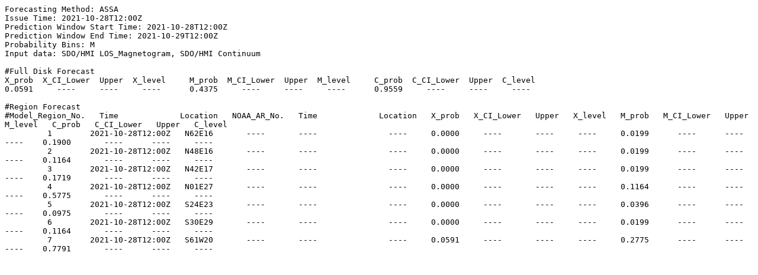

--- FILE ---
content_type: text/plain; charset=UTF-8
request_url: https://iswa.gsfc.nasa.gov/iswa_data_tree/model/solar/flare-scoreboard/ASSA_24H_1/2021/10/Flare_Forecast_ASSA24H_20211028_1200.txt
body_size: 2173
content:
Forecasting Method: ASSA
Issue Time: 2021-10-28T12:00Z
Prediction Window Start Time: 2021-10-28T12:00Z
Prediction Window End Time: 2021-10-29T12:00Z
Probability Bins: M
Input data: SDO/HMI LOS_Magnetogram, SDO/HMI Continuum

#Full Disk Forecast
X_prob  X_CI_Lower  Upper  X_level     M_prob  M_CI_Lower  Upper  M_level     C_prob  C_CI_Lower  Upper  C_level
0.0591     ----     ----     ----      0.4375     ----     ----     ----      0.9559     ----     ----     ----

#Region Forecast
#Model_Region_No.   Time             Location   NOAA_AR_No.   Time             Location   X_prob   X_CI_Lower   Upper   X_level   M_prob   M_CI_Lower   Upper   M_level   C_prob   C_CI_Lower   Upper   C_level
         1        2021-10-28T12:00Z   N62E16       ----       ----               ----     0.0000     ----       ----     ----     0.0199      ----      ----      ----    0.1900       ----      ----     ----
         2        2021-10-28T12:00Z   N48E16       ----       ----               ----     0.0000     ----       ----     ----     0.0199      ----      ----      ----    0.1164       ----      ----     ----
         3        2021-10-28T12:00Z   N42E17       ----       ----               ----     0.0000     ----       ----     ----     0.0199      ----      ----      ----    0.1719       ----      ----     ----
         4        2021-10-28T12:00Z   N01E27       ----       ----               ----     0.0000     ----       ----     ----     0.1164      ----      ----      ----    0.5775       ----      ----     ----
         5        2021-10-28T12:00Z   S24E23       ----       ----               ----     0.0000     ----       ----     ----     0.0396      ----      ----      ----    0.0975       ----      ----     ----
         6        2021-10-28T12:00Z   S30E29       ----       ----               ----     0.0000     ----       ----     ----     0.0199      ----      ----      ----    0.1164       ----      ----     ----
         7        2021-10-28T12:00Z   S61W20       ----       ----               ----     0.0591     ----       ----     ----     0.2775      ----      ----      ----    0.7791       ----      ----     ----
